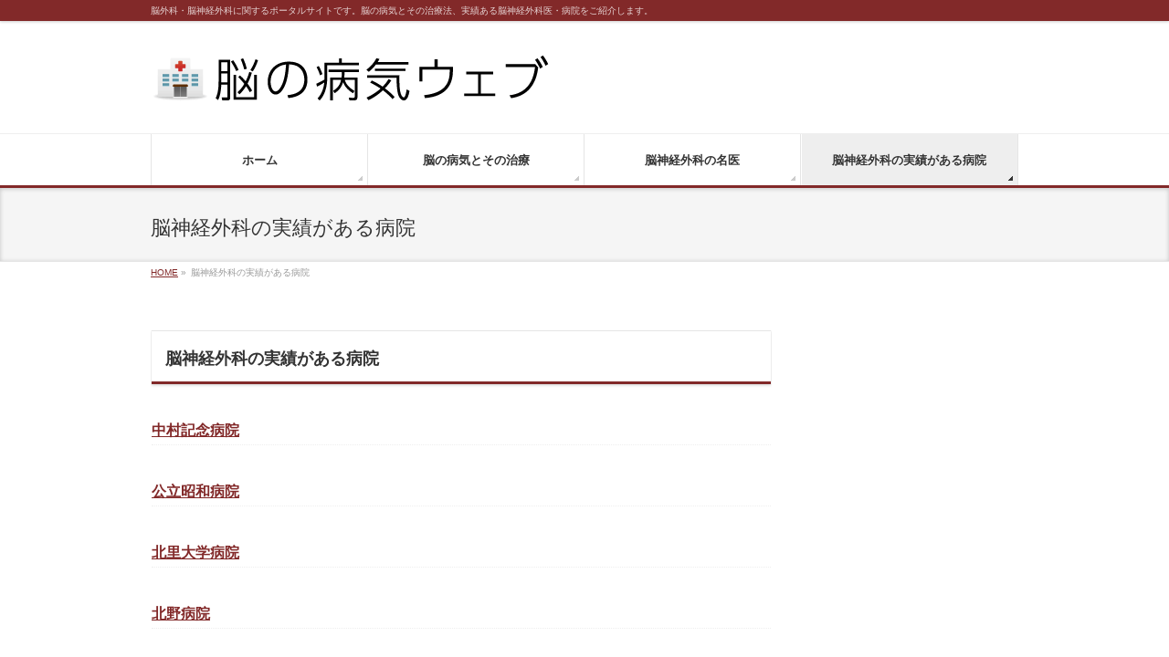

--- FILE ---
content_type: text/html; charset=UTF-8
request_url: https://hpsl.net/hospital/
body_size: 11827
content:
<!DOCTYPE html>
<!--[if IE]>
<meta http-equiv="X-UA-Compatible" content="edge" />
<![endif]-->
<html xmlns:fb="http://ogp.me/ns/fb#" lang="ja">
<head>
<meta charset="UTF-8" />
<meta name="viewport" content="width=device-width, user-scalable=yes, maximum-scale=1.0, minimum-scale=1.0">
<title>脳神経外科の実績がある病院 | 脳外科・脳神経外科関連ポータル　脳の病気ウェブ</title>
<meta name="description" content="   >   " />
<meta name="keywords" content="脳外科医,脳神経外科医,病院,脳の病気,治療,脳神経外科,脳外科,病院,医院" />
<link rel="start" href="https://hpsl.net" title="HOME" />
<meta property="og:site_name" content="脳外科・脳神経外科関連ポータル　脳の病気ウェブ" />
<meta property="og:url" content="https://hpsl.net/hospital/" />
<meta property="og:type" content="article" />
<meta property="og:image" content="https://hpsl.net/wp-content/uploads/003.jpg" />
<meta property="og:title" content="脳神経外科の実績がある病院 | 脳外科・脳神経外科関連ポータル　脳の病気ウェブ" />
<meta property="og:description" content="   >   " />


<!-- All in One SEO Pack 2.7.1 by Michael Torbert of Semper Fi Web Designob_start_detected [-1,-1] -->
<meta name="description"  content="&gt;" />

<link rel="canonical" href="https://hpsl.net/hospital/" />
<!-- /all in one seo pack -->
<link rel='dns-prefetch' href='//s.w.org' />
<link rel="alternate" type="application/rss+xml" title="脳外科・脳神経外科関連ポータル　脳の病気ウェブ &raquo; フィード" href="https://hpsl.net/feed/" />
<link rel="alternate" type="application/rss+xml" title="脳外科・脳神経外科関連ポータル　脳の病気ウェブ &raquo; コメントフィード" href="https://hpsl.net/comments/feed/" />
		<script type="text/javascript">
			window._wpemojiSettings = {"baseUrl":"https:\/\/s.w.org\/images\/core\/emoji\/11\/72x72\/","ext":".png","svgUrl":"https:\/\/s.w.org\/images\/core\/emoji\/11\/svg\/","svgExt":".svg","source":{"concatemoji":"https:\/\/hpsl.net\/wp-includes\/js\/wp-emoji-release.min.js?ver=4.9.26"}};
			!function(e,a,t){var n,r,o,i=a.createElement("canvas"),p=i.getContext&&i.getContext("2d");function s(e,t){var a=String.fromCharCode;p.clearRect(0,0,i.width,i.height),p.fillText(a.apply(this,e),0,0);e=i.toDataURL();return p.clearRect(0,0,i.width,i.height),p.fillText(a.apply(this,t),0,0),e===i.toDataURL()}function c(e){var t=a.createElement("script");t.src=e,t.defer=t.type="text/javascript",a.getElementsByTagName("head")[0].appendChild(t)}for(o=Array("flag","emoji"),t.supports={everything:!0,everythingExceptFlag:!0},r=0;r<o.length;r++)t.supports[o[r]]=function(e){if(!p||!p.fillText)return!1;switch(p.textBaseline="top",p.font="600 32px Arial",e){case"flag":return s([55356,56826,55356,56819],[55356,56826,8203,55356,56819])?!1:!s([55356,57332,56128,56423,56128,56418,56128,56421,56128,56430,56128,56423,56128,56447],[55356,57332,8203,56128,56423,8203,56128,56418,8203,56128,56421,8203,56128,56430,8203,56128,56423,8203,56128,56447]);case"emoji":return!s([55358,56760,9792,65039],[55358,56760,8203,9792,65039])}return!1}(o[r]),t.supports.everything=t.supports.everything&&t.supports[o[r]],"flag"!==o[r]&&(t.supports.everythingExceptFlag=t.supports.everythingExceptFlag&&t.supports[o[r]]);t.supports.everythingExceptFlag=t.supports.everythingExceptFlag&&!t.supports.flag,t.DOMReady=!1,t.readyCallback=function(){t.DOMReady=!0},t.supports.everything||(n=function(){t.readyCallback()},a.addEventListener?(a.addEventListener("DOMContentLoaded",n,!1),e.addEventListener("load",n,!1)):(e.attachEvent("onload",n),a.attachEvent("onreadystatechange",function(){"complete"===a.readyState&&t.readyCallback()})),(n=t.source||{}).concatemoji?c(n.concatemoji):n.wpemoji&&n.twemoji&&(c(n.twemoji),c(n.wpemoji)))}(window,document,window._wpemojiSettings);
		</script>
		<style type="text/css">
img.wp-smiley,
img.emoji {
	display: inline !important;
	border: none !important;
	box-shadow: none !important;
	height: 1em !important;
	width: 1em !important;
	margin: 0 .07em !important;
	vertical-align: -0.1em !important;
	background: none !important;
	padding: 0 !important;
}
</style>
<link rel='stylesheet' id='theme-css'  href='https://hpsl.net/wp-content/themes/biz-vektor/bizvektor_themes/002/002.css?ver=2013-10-19' type='text/css' media='all' />
<script>if (document.location.protocol != "https:") {document.location = document.URL.replace(/^http:/i, "https:");}</script><script type='text/javascript' src='https://hpsl.net/wp-includes/js/jquery/jquery.js?ver=1.12.4'></script>
<script type='text/javascript' src='https://hpsl.net/wp-includes/js/jquery/jquery-migrate.min.js?ver=1.4.1'></script>
<script type='text/javascript' src='https://hpsl.net/wp-content/themes/biz-vektor/js/master.js?ver=20130708'></script>
<link rel='https://api.w.org/' href='https://hpsl.net/wp-json/' />
<link rel="EditURI" type="application/rsd+xml" title="RSD" href="https://hpsl.net/xmlrpc.php?rsd" />
<link rel="wlwmanifest" type="application/wlwmanifest+xml" href="https://hpsl.net/wp-includes/wlwmanifest.xml" /> 
<link rel='shortlink' href='https://hpsl.net/?p=2' />
<link rel="alternate" type="application/json+oembed" href="https://hpsl.net/wp-json/oembed/1.0/embed?url=https%3A%2F%2Fhpsl.net%2Fhospital%2F" />
<link rel="alternate" type="text/xml+oembed" href="https://hpsl.net/wp-json/oembed/1.0/embed?url=https%3A%2F%2Fhpsl.net%2Fhospital%2F&#038;format=xml" />
<script async src="//pagead2.googlesyndication.com/pagead/js/adsbygoogle.js"></script>
<script>
  (adsbygoogle = window.adsbygoogle || []).push({
    google_ad_client: "ca-pub-3453565509996164",
    enable_page_level_ads: true
  });
</script>	<style type="text/css">
	/*-------------------------------------------*/
	/*	font
	/*-------------------------------------------*/
	h1,h2,h3,h4,h4,h5,h6,
	#header #site-title,
	#pageTitBnr #pageTitInner #pageTit,
	#content .leadTxt,
	#sideTower .localHead {font-family: "ヒラギノ角ゴ Pro W3","Hiragino Kaku Gothic Pro","メイリオ",Meiryo,Osaka,"ＭＳ Ｐゴシック","MS PGothic",sans-serif ; }
	#pageTitBnr #pageTitInner #pageTit { font-weight:lighter; }
	#gMenu .menu li a strong {font-family: "ヒラギノ角ゴ Pro W3","Hiragino Kaku Gothic Pro","メイリオ",Meiryo,Osaka,"ＭＳ Ｐゴシック","MS PGothic",sans-serif ; }
	</style>
			<style type="text/css">
/* FontNormal */
a,
a:hover,
a:active,
#header #headContact #headContactTel,
#gMenu .menu li a span,
#content h4,
#content h5,
#content dt,
#content .child_page_block h4 a:hover,
#content .child_page_block p a:hover,
.paging span,
.paging a,
#content .infoList ul li .infoTxt a:hover,
#content .infoList .infoListBox div.entryTxtBox h4.entryTitle a,
#footerSiteMap .menu a:hover,
#topPr h3 a:hover,
#topPr .topPrDescription a:hover,
#content ul.linkList li a:hover,
#content .childPageBox ul li.current_page_item a,
#content .childPageBox ul li.current_page_item ul li a:hover,
#content .childPageBox ul li a:hover,
#content .childPageBox ul li.current_page_item a	{ color:#822929;}

/* bg */
::selection			{ background-color:#822929;}
::-moz-selection	{ background-color:#822929;}
/* bg */
#gMenu .assistive-text,
#content .mainFootContact .mainFootBt a,
.paging span.current,
.paging a:hover,
#content .infoList .infoCate a:hover,
#sideTower li.sideBnr#sideContact a,
form#searchform input#searchsubmit,
#pagetop a:hover,
a.btn,
.linkBtn a,
input[type=button],
input[type=submit]	{ background-color:#822929;}

/* border */
#searchform input[type=submit],
p.form-submit input[type=submit],
form#searchform input#searchsubmit,
#content form input.wpcf7-submit,
#confirm-button input,
a.btn,
.linkBtn a,
input[type=button],
input[type=submit],
.moreLink a,
#headerTop,
#content h3,
#content .child_page_block h4 a,
.paging span,
.paging a,
form#searchform input#searchsubmit	{ border-color:#822929;}

#gMenu	{ border-top-color:#822929;}
#content h2,
#content h1.contentTitle,
#content h1.entryPostTitle,
#sideTower .localHead,
#topPr h3 a	{ border-bottom-color:#822929; }

@media (min-width: 770px) {
#gMenu { border-top-color:#eeeeee;}
#gMenu	{ border-bottom-color:#822929; }
#footMenu .menu li a:hover	{ color:#822929; }
}
		</style>
<!--[if lte IE 8]>
<style type="text/css">
#gMenu	{ border-bottom-color:#822929; }
#footMenu .menu li a:hover	{ color:#822929; }
</style>
<![endif]-->
	<link href="https://fonts.googleapis.com/css?family=Droid+Sans:700|Lato:900|Anton" rel="stylesheet" type="text/css" />
<link rel="stylesheet" id="bizvektor-option-css"  href="https://hpsl.net/wp-content/themes/biz-vektor/css/style_bizvektor_options.css" type="text/css" media="all" />
<link rel="stylesheet" id="bizvektor-sns-css"  href="https://hpsl.net/wp-content/themes/biz-vektor/css/style_bizvektor_sns.css" type="text/css" media="all" />
<link rel="pingback" href="https://hpsl.net/xmlrpc.php" />
<style type="text/css" id="custom-background-css">
body.custom-background { background-color: #ffffff; }
</style>
<!-- [ BizVektor CalmlyBrace ] -->
<style type="text/css">
#headerTop	{ border-top:none;background-color:#822929;box-shadow:0px 1px 3px rgba(0,0,0,0.2);}
#site-description	{ color:#fff; opacity:0.8; }
@media (min-width: 770px) {
#footMenu		{ background-color:#822929;border:none;box-shadow:none;box-shadow:0px 1px 3px rgba(0,0,0,0.2); }
#footMenu .menu li a			{ border-right-color:#fff;color:#fff;opacity:0.8; }
#footMenu .menu li.firstChild a	{ border-left-color:#fff;}
#footMenu .menu li a:hover	{ color:#fff !important; text-decoration:underline; }
}
</style>
<!--[if lte IE 8]>
<style type="text/css">
#footMenu		{ background-color:#822929;border:none;box-shadow:none;box-shadow:0px 1px 3px rgba(0,0,0,0.2); }
#footMenu .menu li a			{ border-right-color:#fff;color:#fff;opacity:0.8; }
#footMenu .menu li.firstChild a	{ border-left-color:#fff;}
#footMenu .menu li a:hover	{ color:#fff !important; text-decoration:underline; }
</style>
<![endif]-->
<!-- / [ BizVektor CalmlyBrace ] -->
	<!-- [ BizVektor CalmlyFlat ] -->
<style type="text/css">
@media (min-width: 770px) {
#gMenu	{ background:none;-ms-filter: "progid:DXImageTransform.Microsoft.gradient(enabled=false)" !important; }
}
</style>
<!--[if lte IE 8]>
<style type="text/css">
#gMenu	{
background:none;
-ms-filter: "progid:DXImageTransform.Microsoft.gradient(enabled=false)" !important;
-pie-background:none; }
</style>
<![endif]-->
<!-- / [ BizVektor CalmlyFlat ] -->
	<!--[if lte IE 8]>
<link rel="stylesheet" type="text/css" media="all" href="https://hpsl.net/wp-content/themes/biz-vektor/bizvektor_themes/002/002_oldIE.css" />
<![endif]-->
<link rel="stylesheet" type="text/css" media="all" href="https://hpsl.net/wp-content/themes/biz-vektor/css/g_menu_divide_4.css" />
<!--[if lte IE 8]>
<link rel="stylesheet" type="text/css" media="all" href="https://hpsl.net/wp-content/themes/biz-vektor/css/g_menu_divide_4_oldie.css" />
<![endif]-->
<link rel="stylesheet" type="text/css" media="all" href="https://hpsl.net/wp-content/themes/biz-vektor/style.css" />
</head>

<body data-rsssl=1 class="page-template page-template-page-parent page-template-page-parent-php page page-id-2 custom-background two-column right-sidebar">
<div id="fb-root"></div>
<script>(function(d, s, id) {
  var js, fjs = d.getElementsByTagName(s)[0];
  if (d.getElementById(id)) return;
  js = d.createElement(s); js.id = id;
  js.src = "//connect.facebook.net/ja_JP/all.js#xfbml=1&appId=";
  fjs.parentNode.insertBefore(js, fjs);
}(document, 'script', 'facebook-jssdk'));</script>
<div id="wrap">
<!-- [ #headerTop ] -->
<div id="headerTop">
<div class="innerBox">
<div id="site-description">脳外科・脳神経外科に関するポータルサイトです。脳の病気とその治療法、実績ある脳神経外科医・病院をご紹介します。</div>
</div>
</div><!-- [ /#headerTop ] -->

<!-- [ #header ] -->
<div id="header">
<div id="headerInner" class="innerBox">
<!-- [ #headLogo ] -->
<div id="site-title">
<a href="https://hpsl.net/" title="脳外科・脳神経外科関連ポータル　脳の病気ウェブ" rel="home">
<img src="https://www.hpsl.net/wp-content/uploads/logo_title_hpsl.gif" alt="脳外科・脳神経外科関連ポータル　脳の病気ウェブ" /></a>
</div>
<!-- [ #headLogo ] -->

<!-- [ #headContact ] -->
<!-- [ /#headContact ] -->


</div>
<!-- #headerInner -->
</div>
<!-- [ /#header ] -->


<!-- [ #gMenu ] -->
<div id="gMenu" class="itemClose" onclick="showHide('gMenu');">
<div id="gMenuInner" class="innerBox">
<h3 class="assistive-text"><span>MENU</span></h3>
<div class="skip-link screen-reader-text"><a href="#content" title="メニューを飛ばす">メニューを飛ばす</a></div>
<div class="menu-%e3%82%b0%e3%83%ad%e3%83%bc%e3%83%90%e3%83%ab%e3%83%8a%e3%83%93-container"><ul id="menu-%e3%82%b0%e3%83%ad%e3%83%bc%e3%83%90%e3%83%ab%e3%83%8a%e3%83%93-1" class="menu"><li id="menu-item-1164" class="menu-item menu-item-type-custom menu-item-object-custom"><a href="https://www.hpsl.net/"><strong>ホーム</strong></a></li>
<li id="menu-item-1165" class="menu-item menu-item-type-post_type menu-item-object-page"><a href="https://hpsl.net/diseases/"><strong>脳の病気とその治療</strong></a></li>
<li id="menu-item-1166" class="menu-item menu-item-type-post_type menu-item-object-page"><a href="https://hpsl.net/doctor/"><strong>脳神経外科の名医</strong></a></li>
<li id="menu-item-1167" class="menu-item menu-item-type-post_type menu-item-object-page current-menu-item page_item page-item-2 current_page_item"><a href="https://hpsl.net/hospital/"><strong>脳神経外科の実績がある病院</strong></a></li>
</ul></div></div><!-- [ /#gMenuInner ] -->
</div>
<!-- [ /#gMenu ] -->

<div id="pageTitBnr">
<div class="innerBox">
<div id="pageTitInner">
<h1 id="pageTit">脳神経外科の実績がある病院</h1>
</div><!-- [ /#pageTitInner ] -->
</div>
</div><!-- [ /#pageTitBnr ] -->
<!-- [ #panList ] -->
<div id="panList">
<div id="panListInner" class="innerBox">
<ul><li id="panHome"><a href="https://hpsl.net">HOME</a> &raquo; </li><li>脳神経外科の実績がある病院</li></ul></div>
</div>
<!-- [ /#panList ] -->

<div id="main">
<!-- [ #container ] -->
<div id="container" class="innerBox">
<!-- [ #content ] -->
<div id="content">

			<div id="post-2" class="entry-content">
			<h1 class="contentTitle">脳神経外科の実績がある病院</h1>
<h5><a href=https://hpsl.net/hospital/%e4%b8%ad%e6%9d%91%e8%a8%98%e5%bf%b5%e7%97%85%e9%99%a2/>中村記念病院</a></h5>
<h5><a href=https://hpsl.net/hospital/%e5%85%ac%e7%ab%8b%e6%98%ad%e5%92%8c%e7%97%85%e9%99%a2/>公立昭和病院</a></h5>
<h5><a href=https://hpsl.net/hospital/%e5%8c%97%e9%87%8c%e5%a4%a7%e5%ad%a6%e7%97%85%e9%99%a2/>北里大学病院</a></h5>
<h5><a href=https://hpsl.net/hospital/%e5%8c%97%e9%87%8e%e7%97%85%e9%99%a2/>北野病院</a></h5>
<h5><a href=https://hpsl.net/hospital/%e5%8e%9a%e5%9c%b0%e8%84%b3%e7%a5%9e%e7%b5%8c%e5%a4%96%e7%a7%91%e7%97%85%e9%99%a2/>厚地脳神経外科病院</a></h5>
<h5><a href=https://hpsl.net/hospital/%e5%9b%bd%e7%ab%8b%e5%be%aa%e7%92%b0%e5%99%a8%e7%97%85%e3%82%bb%e3%83%b3%e3%82%bf%e3%83%bc/>国立循環器病センター</a></h5>
<h5><a href=https://hpsl.net/hospital/%e5%9f%bc%e7%8e%89%e5%8c%bb%e7%a7%91%e5%a4%a7%e5%ad%a6%e5%9b%bd%e9%9a%9b%e5%8c%bb%e7%99%82%e3%82%bb%e3%83%b3%e3%82%bf%e3%83%bc/>埼玉医科大学国際医療センター</a></h5>
<h5><a href=https://hpsl.net/hospital/%e5%a4%a7%e7%94%b0%e8%a8%98%e5%bf%b5%e7%97%85%e9%99%a2/>大田記念病院</a></h5>
<h5><a href=https://hpsl.net/hospital/%e5%a4%a7%e8%a5%bf%e8%84%b3%e7%a5%9e%e7%b5%8c%e5%a4%96%e7%a7%91%e7%97%85%e9%99%a2/>大西脳神経外科病院</a></h5>
<h5><a href=https://hpsl.net/hospital/%e5%a4%a7%e9%98%aa%e8%84%b3%e7%a5%9e%e7%b5%8c%e5%a4%96%e7%a7%91%e7%97%85%e9%99%a2/>大阪脳神経外科病院</a></h5>
<h5><a href=https://hpsl.net/hospital/%e5%a4%a7%e9%98%aa%e8%84%b3%e7%a5%9e%e7%b5%8c%e5%a4%96%e7%a7%91%e7%97%85%e9%99%a2-2/>大阪脳神経外科病院</a></h5>
<h5><a href=https://hpsl.net/hospital/%e5%a5%88%e8%89%af%e7%9c%8c%e7%ab%8b%e5%8c%bb%e7%a7%91%e5%a4%a7%e5%ad%a6%e9%99%84%e5%b1%9e%e7%97%85%e9%99%a2/>奈良県立医科大学附属病院</a></h5>
<h5><a href=https://hpsl.net/hospital/%e5%af%8c%e6%b0%b8%e7%97%85%e9%99%a2/>富永病院</a></h5>
<h5><a href=https://hpsl.net/hospital/%e5%b2%90%e9%98%9c%e5%a4%a7%e5%ad%a6%e5%8c%bb%e5%ad%a6%e9%83%a8%e9%99%84%e5%b1%9e%e7%97%85%e9%99%a2/>岐阜大学医学部附属病院</a></h5>
<h5><a href=https://hpsl.net/hospital/%e5%b2%a9%e6%89%8b%e5%8c%bb%e7%a7%91%e5%a4%a7%e5%ad%a6%e9%99%84%e5%b1%9e%e7%97%85%e9%99%a2/>岩手医科大学附属病院</a></h5>
<h5><a href=https://hpsl.net/hospital/%e5%ba%83%e5%b3%b6%e5%b8%82%e7%ab%8b%e5%ba%83%e5%b3%b6%e5%b8%82%e6%b0%91%e7%97%85%e9%99%a2/>広島市立広島市民病院</a></h5>
<h5><a href=https://hpsl.net/hospital/%e6%85%b6%e6%87%89%e7%be%a9%e5%a1%be%e5%a4%a7%e5%ad%a6%e7%97%85%e9%99%a2/>慶應義塾大学病院</a></h5>
<h5><a href=https://hpsl.net/hospital/%e6%89%8b%e7%a8%b2%e6%b8%93%e4%bb%81%e4%bc%9a%e7%97%85%e9%99%a2/>手稲渓仁会病院</a></h5>
<h5><a href=https://hpsl.net/hospital/%e6%97%ad%e5%b7%9d%e8%b5%a4%e5%8d%81%e5%ad%97%e7%97%85%e9%99%a2/>旭川赤十字病院</a></h5>
<h5><a href=https://hpsl.net/hospital/%e6%9d%8f%e6%9e%97%e5%a4%a7%e5%ad%a6%e5%8c%bb%e5%ad%a6%e9%83%a8%e4%bb%98%e5%b1%9e%e7%97%85%e9%99%a2/>杏林大学医学部付属病院</a></h5>
<h5><a href=https://hpsl.net/hospital/%e6%9d%b1%e4%ba%ac%e5%8c%bb%e7%a7%91%e6%ad%af%e7%a7%91%e5%a4%a7%e5%ad%a6%e5%8c%bb%e5%ad%a6%e9%83%a8%e9%99%84%e5%b1%9e%e7%97%85%e9%99%a2/>東京医科歯科大学医学部附属病院</a></h5>
<h5><a href=https://hpsl.net/hospital/%e6%9d%b1%e4%ba%ac%e5%a5%b3%e5%ad%90%e5%8c%bb%e7%a7%91%e5%a4%a7%e5%ad%a6%e7%97%85%e9%99%a2/>東京女子医科大学病院</a></h5>
<h5><a href=https://hpsl.net/hospital/%e6%9d%b1%e4%ba%ac%e8%ad%a6%e5%af%9f%e7%97%85%e9%99%a2/>東京警察病院</a></h5>
<h5><a href=https://hpsl.net/hospital/%e6%9d%b1%e4%ba%ac%e9%83%bd%e7%ab%8b%e5%a4%9a%e6%91%a9%e7%b7%8f%e5%90%88%e5%8c%bb%e7%99%82%e3%82%bb%e3%83%b3%e3%82%bf%e3%83%bc/>東京都立多摩総合医療センター</a></h5>
<h5><a href=https://hpsl.net/hospital/%e6%9d%b1%e6%b5%b7%e5%a4%a7%e5%ad%a6%e5%8c%bb%e5%ad%a6%e9%83%a8%e4%bb%98%e5%b1%9e%e7%97%85%e9%99%a2/>東海大学医学部付属病院</a></h5>
<h5><a href=https://hpsl.net/hospital/%e6%a3%ae%e5%b1%b1%e8%a8%98%e5%bf%b5%e7%97%85%e9%99%a2/>森山記念病院</a></h5>
<h5><a href=https://hpsl.net/hospital/%e6%a8%aa%e6%b5%9c%e5%8c%bb%e7%99%82%e3%82%bb%e3%83%b3%e3%82%bf%e3%83%bc/>横浜医療センター</a></h5>
<h5><a href=https://hpsl.net/hospital/%e6%a8%aa%e6%b5%9c%e5%b8%82%e7%ab%8b%e5%a4%a7%e5%ad%a6%e9%99%84%e5%b1%9e%e7%97%85%e9%99%a2/>横浜市立大学附属病院</a></h5>
<h5><a href=https://hpsl.net/hospital/%e6%b8%88%e7%94%9f%e4%bc%9a%e5%85%ab%e5%b9%a1%e7%b7%8f%e5%90%88%e7%97%85%e9%99%a2/>済生会八幡総合病院</a></h5>
<h5><a href=https://hpsl.net/hospital/%e6%b8%88%e7%94%9f%e4%bc%9a%e7%86%8a%e6%9c%ac%e7%97%85%e9%99%a2/>済生会熊本病院</a></h5>
<h5><a href=https://hpsl.net/hospital/%e7%8d%a8%e5%8d%94%e5%8c%bb%e7%a7%91%e5%a4%a7%e5%ad%a6%e7%97%85%e9%99%a2/>獨協医科大学病院</a></h5>
<h5><a href=https://hpsl.net/hospital/%e7%a5%9e%e6%88%b8%e5%b8%82%e7%ab%8b%e5%8c%bb%e7%99%82%e3%82%bb%e3%83%b3%e3%82%bf%e3%83%bc%e4%b8%ad%e5%a4%ae%e5%b8%82%e6%b0%91%e7%97%85%e9%99%a2/>神戸市立医療センター中央市民病院</a></h5>
<h5><a href=https://hpsl.net/hospital/%e7%a6%8f%e5%b2%a1%e5%a4%a7%e5%ad%a6%e7%ad%91%e7%b4%ab%e7%97%85%e9%99%a2/>福岡大学筑紫病院</a></h5>
<h5><a href=https://hpsl.net/hospital/%e8%81%96%e9%ba%97%e3%83%a1%e3%83%a2%e3%83%aa%e3%82%a2%e3%83%ab%e7%97%85%e9%99%a2/>聖麗メモリアル病院</a></h5>
<h5><a href=https://hpsl.net/hospital/%e8%84%b3%e7%a5%9e%e7%b5%8c%e7%96%be%e6%82%a3%e7%a0%94%e7%a9%b6%e6%89%80%e4%bb%98%e5%b1%9e%e7%b7%8f%e5%90%88%e5%8d%97%e6%9d%b1%e5%8c%97%e7%97%85%e9%99%a2/>脳神経疾患研究所付属総合南東北病院</a></h5>
<h5><a href=https://hpsl.net/hospital/%e8%97%a4%e7%94%b0%e4%bf%9d%e5%81%a5%e8%a1%9b%e7%94%9f%e5%a4%a7%e5%ad%a6%e7%97%85%e9%99%a2/>藤田保健衛生大学病院</a></h5>
<h5><a href=https://hpsl.net/hospital/%e8%99%8e%e3%81%ae%e9%96%80%e7%97%85%e9%99%a2/>虎の門病院</a></h5>
<h5><a href=https://hpsl.net/hospital/%e9%87%a7%e8%b7%af%e5%ad%9d%e4%bb%81%e4%bc%9a%e8%a8%98%e5%bf%b5%e7%97%85%e9%99%a2/>釧路孝仁会記念病院</a></h5>
<h5><a href=https://hpsl.net/hospital/%e9%a0%86%e5%a4%a9%e5%a0%82%e5%a4%a7%e5%ad%a6%e5%8c%bb%e5%ad%a6%e9%83%a8%e9%99%84%e5%b1%9e%e9%9d%99%e5%b2%a1%e7%97%85%e9%99%a2/>順天堂大学医学部附属静岡病院</a></h5>
<h5><a href=https://hpsl.net/hospital/%e9%a6%ac%e5%a0%b4%e8%a8%98%e5%bf%b5%e7%97%85%e9%99%a2/>馬場記念病院</a></h5>
					</div><!-- .entry-content -->
		



</div>
<!-- [ /#content ] -->

<!-- [ #sideTower ] -->
<div id="sideTower">
			<div class="sideWidget" id="text-2" class="widget widget_text">			<div class="textwidget"><script async src="//pagead2.googlesyndication.com/pagead/js/adsbygoogle.js"></script>
<!-- 001 -->
<ins class="adsbygoogle"
     style="display:block"
     data-ad-client="ca-pub-3453565509996164"
     data-ad-slot="3195426333"
     data-ad-format="auto"></ins>
<script>
(adsbygoogle = window.adsbygoogle || []).push({});
</script></div>
		</div><div class="sideWidget" id="tag_cloud-2" class="widget widget_tag_cloud"><h3 class="localHead">キーワード</h3><div class="tagcloud"><a href="https://hpsl.net/tag/%e3%81%8f%e3%82%82%e8%86%9c%e4%b8%8b%e5%87%ba%e8%a1%80/" class="tag-cloud-link tag-link-112 tag-link-position-1" style="font-size: 8pt;" aria-label="くも膜下出血 (1個の項目)">くも膜下出血</a>
<a href="https://hpsl.net/tag/%e3%81%a6%e3%82%93%e3%81%8b%e3%82%93/" class="tag-cloud-link tag-link-141 tag-link-position-2" style="font-size: 8pt;" aria-label="てんかん (1個の項目)">てんかん</a>
<a href="https://hpsl.net/tag/%e3%82%82%e3%82%84%e3%82%82%e3%82%84%e7%97%85/" class="tag-cloud-link tag-link-142 tag-link-position-3" style="font-size: 8pt;" aria-label="もやもや病 (1個の項目)">もやもや病</a>
<a href="https://hpsl.net/tag/%e3%82%a2%e3%83%ab%e3%83%84%e3%83%8f%e3%82%a4%e3%83%9e%e3%83%bc%e7%97%85/" class="tag-cloud-link tag-link-124 tag-link-position-4" style="font-size: 8pt;" aria-label="アルツハイマー病 (1個の項目)">アルツハイマー病</a>
<a href="https://hpsl.net/tag/%e3%82%ae%e3%83%a9%e3%83%b3%ef%bd%a5%e3%83%90%e3%83%ac%e3%83%bc%e7%97%87%e5%80%99%e7%be%a4/" class="tag-cloud-link tag-link-120 tag-link-position-5" style="font-size: 8pt;" aria-label="ギラン･バレー症候群 (1個の項目)">ギラン･バレー症候群</a>
<a href="https://hpsl.net/tag/%e3%82%af%e3%83%ad%e3%82%a4%e3%83%84%e3%83%95%e3%82%a7%e3%83%ab%e3%83%88%e3%83%bb%e3%83%a4%e3%82%b3%e3%83%96%e7%97%85/" class="tag-cloud-link tag-link-143 tag-link-position-6" style="font-size: 8pt;" aria-label="クロイツフェルト・ヤコブ病 (1個の項目)">クロイツフェルト・ヤコブ病</a>
<a href="https://hpsl.net/tag/%e3%83%8a%e3%83%ab%e3%82%b3%e3%83%ac%e3%83%97%e3%82%b7%e3%83%bc/" class="tag-cloud-link tag-link-144 tag-link-position-7" style="font-size: 8pt;" aria-label="ナルコレプシー (1個の項目)">ナルコレプシー</a>
<a href="https://hpsl.net/tag/%e3%83%91%e3%83%bc%e3%82%ad%e3%83%b3%e3%82%bd%e3%83%b3%e7%97%85/" class="tag-cloud-link tag-link-126 tag-link-position-8" style="font-size: 8pt;" aria-label="パーキンソン病 (1個の項目)">パーキンソン病</a>
<a href="https://hpsl.net/tag/%e3%83%94%e3%83%83%e3%82%af%e7%97%85/" class="tag-cloud-link tag-link-125 tag-link-position-9" style="font-size: 8pt;" aria-label="ピック病 (1個の項目)">ピック病</a>
<a href="https://hpsl.net/tag/%e4%b8%80%e9%81%8e%e6%80%a7%e8%84%b3%e8%99%9a%e8%a1%80%e7%99%ba%e4%bd%9c/" class="tag-cloud-link tag-link-115 tag-link-position-10" style="font-size: 8pt;" aria-label="一過性脳虚血発作 (1個の項目)">一過性脳虚血発作</a>
<a href="https://hpsl.net/tag/%e4%b8%89%e5%8f%89%e7%a5%9e%e7%b5%8c%e7%97%9b/" class="tag-cloud-link tag-link-121 tag-link-position-11" style="font-size: 8pt;" aria-label="三叉神経痛 (1個の項目)">三叉神経痛</a>
<a href="https://hpsl.net/tag/%e4%b8%8b%e5%9e%82%e4%bd%93%e8%85%ab%e7%98%8d/" class="tag-cloud-link tag-link-145 tag-link-position-12" style="font-size: 8pt;" aria-label="下垂体腫瘍 (1個の項目)">下垂体腫瘍</a>
<a href="https://hpsl.net/tag/%e5%8c%97%e6%b5%b7%e9%81%93%e6%9c%ad%e5%b9%8c%e5%b8%82/" class="tag-cloud-link tag-link-204 tag-link-position-13" style="font-size: 9.9236641221374pt;" aria-label="北海道札幌市 (2個の項目)">北海道札幌市</a>
<a href="https://hpsl.net/tag/%e5%a4%9a%e7%99%ba%e6%80%a7%e7%a1%ac%e5%8c%96%e7%97%87/" class="tag-cloud-link tag-link-117 tag-link-position-14" style="font-size: 8pt;" aria-label="多発性硬化症 (1個の項目)">多発性硬化症</a>
<a href="https://hpsl.net/tag/%e5%a4%9a%e7%99%ba%e6%80%a7%e7%ad%8b%e7%82%8e%e3%80%81%e7%9a%ae%e8%86%9a%e7%ad%8b%e7%82%8e/" class="tag-cloud-link tag-link-146 tag-link-position-15" style="font-size: 8pt;" aria-label="多発性筋炎、皮膚筋炎 (1個の項目)">多発性筋炎、皮膚筋炎</a>
<a href="https://hpsl.net/tag/%e5%a4%a7%e5%be%8c%e9%a0%ad%e7%a5%9e%e7%b5%8c%e7%97%9b/" class="tag-cloud-link tag-link-147 tag-link-position-16" style="font-size: 8pt;" aria-label="大後頭神経痛 (1個の項目)">大後頭神経痛</a>
<a href="https://hpsl.net/tag/%e5%a4%a7%e9%98%aa%e5%ba%9c%e5%a4%a7%e9%98%aa%e5%b8%82/" class="tag-cloud-link tag-link-200 tag-link-position-17" style="font-size: 9.9236641221374pt;" aria-label="大阪府大阪市 (2個の項目)">大阪府大阪市</a>
<a href="https://hpsl.net/tag/%e5%a4%b1%e8%aa%9e%e7%97%87/" class="tag-cloud-link tag-link-148 tag-link-position-18" style="font-size: 8pt;" aria-label="失語症 (1個の項目)">失語症</a>
<a href="https://hpsl.net/tag/%e6%85%a2%e6%80%a7%e7%a1%ac%e8%86%9c%e4%b8%8b%e8%a1%80%e8%85%ab/" class="tag-cloud-link tag-link-149 tag-link-position-19" style="font-size: 8pt;" aria-label="慢性硬膜下血腫 (1個の項目)">慢性硬膜下血腫</a>
<a href="https://hpsl.net/tag/%e6%9c%ab%e6%a2%a2%e7%a5%9e%e7%b5%8c%e9%9a%9c%e5%ae%b3/" class="tag-cloud-link tag-link-119 tag-link-position-20" style="font-size: 8pt;" aria-label="末梢神経障害 (1個の項目)">末梢神経障害</a>
<a href="https://hpsl.net/tag/%e6%9d%b1%e4%ba%ac%e9%83%bd%e6%96%b0%e5%ae%bf%e5%8c%ba/" class="tag-cloud-link tag-link-196 tag-link-position-21" style="font-size: 9.9236641221374pt;" aria-label="東京都新宿区 (2個の項目)">東京都新宿区</a>
<a href="https://hpsl.net/tag/%e7%89%87%e9%a0%ad%e7%97%9b/" class="tag-cloud-link tag-link-110 tag-link-position-22" style="font-size: 8pt;" aria-label="片頭痛 (1個の項目)">片頭痛</a>
<a href="https://hpsl.net/tag/%e7%a1%ac%e8%86%9c%e4%b8%8b%e8%a1%80%e8%85%ab/" class="tag-cloud-link tag-link-113 tag-link-position-23" style="font-size: 8pt;" aria-label="硬膜下血腫 (1個の項目)">硬膜下血腫</a>
<a href="https://hpsl.net/tag/%e7%a5%9e%e5%a5%88%e5%b7%9d%e7%9c%8c%e6%a8%aa%e6%b5%9c%e5%b8%82/" class="tag-cloud-link tag-link-213 tag-link-position-24" style="font-size: 9.9236641221374pt;" aria-label="神奈川県横浜市 (2個の項目)">神奈川県横浜市</a>
<a href="https://hpsl.net/tag/%e7%b2%be%e7%a5%9e%e9%81%85%e6%bb%9e/" class="tag-cloud-link tag-link-140 tag-link-position-25" style="font-size: 8pt;" aria-label="精神遅滞 (1個の項目)">精神遅滞</a>
<a href="https://hpsl.net/tag/%e7%be%a4%e7%99%ba%e6%80%a7%e9%a0%ad%e7%97%9b/" class="tag-cloud-link tag-link-139 tag-link-position-26" style="font-size: 8pt;" aria-label="群発性頭痛 (1個の項目)">群発性頭痛</a>
<a href="https://hpsl.net/tag/%e8%84%8a%e9%ab%84%e5%b0%8f%e8%84%b3%e5%a4%89%e6%80%a7%e7%97%87/" class="tag-cloud-link tag-link-118 tag-link-position-27" style="font-size: 8pt;" aria-label="脊髄小脳変性症 (1個の項目)">脊髄小脳変性症</a>
<a href="https://hpsl.net/tag/%e8%84%8a%e9%ab%84%e8%85%ab%e7%98%8d/" class="tag-cloud-link tag-link-138 tag-link-position-28" style="font-size: 8pt;" aria-label="脊髄腫瘍 (1個の項目)">脊髄腫瘍</a>
<a href="https://hpsl.net/tag/%e8%84%b3%e5%87%ba%e8%a1%80/" class="tag-cloud-link tag-link-111 tag-link-position-29" style="font-size: 8pt;" aria-label="脳出血 (1個の項目)">脳出血</a>
<a href="https://hpsl.net/tag/%e8%84%b3%e5%8b%95%e8%84%88%e7%98%a4/" class="tag-cloud-link tag-link-137 tag-link-position-30" style="font-size: 8pt;" aria-label="脳動脈瘤 (1個の項目)">脳動脈瘤</a>
<a href="https://hpsl.net/tag/%e8%84%b3%e5%8b%95%e9%9d%99%e8%84%88%e5%a5%87%e5%bd%a2/" class="tag-cloud-link tag-link-136 tag-link-position-31" style="font-size: 8pt;" aria-label="脳動静脈奇形 (1個の項目)">脳動静脈奇形</a>
<a href="https://hpsl.net/tag/%e8%84%b3%e6%8c%ab%e5%82%b7/" class="tag-cloud-link tag-link-135 tag-link-position-32" style="font-size: 8pt;" aria-label="脳挫傷 (1個の項目)">脳挫傷</a>
<a href="https://hpsl.net/tag/%e8%84%b3%e6%a2%97%e5%a1%9e/" class="tag-cloud-link tag-link-114 tag-link-position-33" style="font-size: 8pt;" aria-label="脳梗塞 (1個の項目)">脳梗塞</a>
<a href="https://hpsl.net/tag/%e8%84%b3%e7%a5%9e%e7%b5%8c%e5%a4%96%e7%a7%91/" class="tag-cloud-link tag-link-193 tag-link-position-34" style="font-size: 22pt;" aria-label="脳神経外科 (40個の項目)">脳神経外科</a>
<a href="https://hpsl.net/tag/%e8%84%b3%e8%84%8a%e9%ab%84%e6%b6%b2%e6%b8%9b%e5%b0%91%e7%97%87/" class="tag-cloud-link tag-link-134 tag-link-position-35" style="font-size: 8pt;" aria-label="脳脊髄液減少症 (1個の項目)">脳脊髄液減少症</a>
<a href="https://hpsl.net/tag/%e8%84%b3%e8%85%ab%e7%98%8d/" class="tag-cloud-link tag-link-116 tag-link-position-36" style="font-size: 8pt;" aria-label="脳腫瘍 (1個の項目)">脳腫瘍</a>
<a href="https://hpsl.net/tag/%e8%84%b3%e8%a1%80%e6%a0%93%e7%97%87/" class="tag-cloud-link tag-link-133 tag-link-position-37" style="font-size: 8pt;" aria-label="脳血栓症 (1個の項目)">脳血栓症</a>
<a href="https://hpsl.net/tag/%e8%84%b3%e8%a1%80%e7%ae%a1%e6%80%a7%e8%aa%8d%e7%9f%a5%e7%97%87/" class="tag-cloud-link tag-link-132 tag-link-position-38" style="font-size: 8pt;" aria-label="脳血管性認知症 (1個の項目)">脳血管性認知症</a>
<a href="https://hpsl.net/tag/%e8%84%b3%e8%a1%80%e7%ae%a1%e9%9a%9c%e5%ae%b3/" class="tag-cloud-link tag-link-131 tag-link-position-39" style="font-size: 8pt;" aria-label="脳血管障害 (1個の項目)">脳血管障害</a>
<a href="https://hpsl.net/tag/%e8%84%b3%e8%b2%a7%e8%a1%80/" class="tag-cloud-link tag-link-130 tag-link-position-40" style="font-size: 8pt;" aria-label="脳貧血 (1個の項目)">脳貧血</a>
<a href="https://hpsl.net/tag/%e8%87%aa%e5%be%8b%e7%a5%9e%e7%b5%8c%e5%a4%b1%e8%aa%bf%e7%97%87/" class="tag-cloud-link tag-link-123 tag-link-position-41" style="font-size: 8pt;" aria-label="自律神経失調症 (1個の項目)">自律神経失調症</a>
<a href="https://hpsl.net/tag/%e9%87%8d%e7%97%87%e7%ad%8b%e7%84%a1%e5%8a%9b%e7%97%87/" class="tag-cloud-link tag-link-122 tag-link-position-42" style="font-size: 8pt;" aria-label="重症筋無力症 (1個の項目)">重症筋無力症</a>
<a href="https://hpsl.net/tag/%e9%a0%ad%e7%97%9b/" class="tag-cloud-link tag-link-129 tag-link-position-43" style="font-size: 8pt;" aria-label="頭痛 (1個の項目)">頭痛</a>
<a href="https://hpsl.net/tag/%e9%a0%b8%e5%8b%95%e8%84%88%e7%8b%ad%e7%aa%84%e7%97%87/" class="tag-cloud-link tag-link-128 tag-link-position-44" style="font-size: 8pt;" aria-label="頸動脈狭窄症 (1個の項目)">頸動脈狭窄症</a>
<a href="https://hpsl.net/tag/%e9%ab%84%e8%86%9c%e8%85%ab/" class="tag-cloud-link tag-link-127 tag-link-position-45" style="font-size: 8pt;" aria-label="髄膜腫 (1個の項目)">髄膜腫</a></div>
</div></div>
<!-- [ /#sideTower ] -->
</div>
<!-- [ /#container ] -->

</div><!-- #main -->

<!-- [ #footerSection ] -->
<div id="footerSection">
	<div id="pagetop">
	<div id="pagetopInner" class="innerBox">
	<a href="#wrap">PAGETOP</a>
	</div>
	</div>

	<div id="footMenu">
	<div id="footMenuInner" class="innerBox">
	<div class="menu-%e3%82%b0%e3%83%ad%e3%83%bc%e3%83%90%e3%83%ab%e3%83%8a%e3%83%93-container"><ul id="menu-%e3%82%b0%e3%83%ad%e3%83%bc%e3%83%90%e3%83%ab%e3%83%8a%e3%83%93-2" class="menu"><li class="menu-item menu-item-type-custom menu-item-object-custom menu-item-1164"><a href="https://www.hpsl.net/">ホーム</a></li>
<li class="menu-item menu-item-type-post_type menu-item-object-page menu-item-1165"><a href="https://hpsl.net/diseases/">脳の病気とその治療</a></li>
<li class="menu-item menu-item-type-post_type menu-item-object-page menu-item-1166"><a href="https://hpsl.net/doctor/">脳神経外科の名医</a></li>
<li class="menu-item menu-item-type-post_type menu-item-object-page current-menu-item page_item page-item-2 current_page_item menu-item-1167"><a href="https://hpsl.net/hospital/">脳神経外科の実績がある病院</a></li>
</ul></div>	</div>
	</div>

	<!-- [ #footer ] -->
	<div id="footer">
	<!-- [ #footerInner ] -->
	<div id="footerInner" class="innerBox">
		<dl id="footerOutline">
		<dt>脳外科・脳神経外科関連ポータル　脳の病気ウェブ</dt>
		<dd>
				</dd>
		</dl>
		<!-- [ #footerSiteMap ] -->
		<div id="footerSiteMap">
		<div class="menu-%e3%83%95%e3%83%83%e3%82%bf%e3%83%bc%e3%82%b5%e3%82%a4%e3%83%88%e3%83%9e%e3%83%83%e3%83%97-container"><ul id="menu-%e3%83%95%e3%83%83%e3%82%bf%e3%83%bc%e3%82%b5%e3%82%a4%e3%83%88%e3%83%9e%e3%83%83%e3%83%97" class="menu"><li id="menu-item-515" class="menu-item menu-item-type-custom menu-item-object-custom menu-item-515"><a href="/">トップ</a></li>
<li id="menu-item-512" class="menu-item menu-item-type-post_type menu-item-object-page menu-item-has-children menu-item-512"><a href="https://hpsl.net/diseases/">脳の病気とその治療</a>
<ul class="sub-menu">
	<li id="menu-item-1044" class="menu-item menu-item-type-post_type menu-item-object-post menu-item-1044"><a href="https://hpsl.net/diseases/%e3%81%8f%e3%82%82%e8%86%9c%e4%b8%8b%e5%87%ba%e8%a1%80/">くも膜下出血</a></li>
	<li id="menu-item-1045" class="menu-item menu-item-type-post_type menu-item-object-post menu-item-1045"><a href="https://hpsl.net/diseases/%e3%81%a6%e3%82%93%e3%81%8b%e3%82%93/">てんかん</a></li>
	<li id="menu-item-1046" class="menu-item menu-item-type-post_type menu-item-object-post menu-item-1046"><a href="https://hpsl.net/diseases/%e3%82%82%e3%82%84%e3%82%82%e3%82%84%e7%97%85/">もやもや病</a></li>
	<li id="menu-item-1047" class="menu-item menu-item-type-post_type menu-item-object-post menu-item-1047"><a href="https://hpsl.net/diseases/%e3%82%a2%e3%83%ab%e3%83%84%e3%83%8f%e3%82%a4%e3%83%9e%e3%83%bc%e7%97%85/">アルツハイマー病</a></li>
	<li id="menu-item-1048" class="menu-item menu-item-type-post_type menu-item-object-post menu-item-1048"><a href="https://hpsl.net/diseases/%e3%82%ae%e3%83%a9%e3%83%b3%ef%bd%a5%e3%83%90%e3%83%ac%e3%83%bc%e7%97%87%e5%80%99%e7%be%a4/">ギラン･バレー症候群</a></li>
	<li id="menu-item-1049" class="menu-item menu-item-type-post_type menu-item-object-post menu-item-1049"><a href="https://hpsl.net/diseases/%e3%82%af%e3%83%ad%e3%82%a4%e3%83%84%e3%83%95%e3%82%a7%e3%83%ab%e3%83%88%e3%83%bb%e3%83%a4%e3%82%b3%e3%83%96%e7%97%85/">クロイツフェルト・ヤコブ病</a></li>
	<li id="menu-item-1050" class="menu-item menu-item-type-post_type menu-item-object-post menu-item-1050"><a href="https://hpsl.net/diseases/%e3%83%8a%e3%83%ab%e3%82%b3%e3%83%ac%e3%83%97%e3%82%b7%e3%83%bc/">ナルコレプシー</a></li>
	<li id="menu-item-1051" class="menu-item menu-item-type-post_type menu-item-object-post menu-item-1051"><a href="https://hpsl.net/diseases/%e3%83%91%e3%83%bc%e3%82%ad%e3%83%b3%e3%82%bd%e3%83%b3%e7%97%85/">パーキンソン病</a></li>
	<li id="menu-item-1052" class="menu-item menu-item-type-post_type menu-item-object-post menu-item-1052"><a href="https://hpsl.net/diseases/%e3%83%94%e3%83%83%e3%82%af%e7%97%85/">ピック病</a></li>
	<li id="menu-item-1053" class="menu-item menu-item-type-post_type menu-item-object-post menu-item-1053"><a href="https://hpsl.net/diseases/%e4%b8%80%e9%81%8e%e6%80%a7%e8%84%b3%e8%99%9a%e8%a1%80%e7%99%ba%e4%bd%9c/">一過性脳虚血発作</a></li>
	<li id="menu-item-1054" class="menu-item menu-item-type-post_type menu-item-object-post menu-item-1054"><a href="https://hpsl.net/diseases/%e4%b8%89%e5%8f%89%e7%a5%9e%e7%b5%8c%e7%97%9b/">三叉神経痛</a></li>
	<li id="menu-item-1057" class="menu-item menu-item-type-post_type menu-item-object-post menu-item-1057"><a href="https://hpsl.net/diseases/%e4%b8%8b%e5%9e%82%e4%bd%93%e8%85%ab%e7%98%8d/">下垂体腫瘍</a></li>
	<li id="menu-item-1071" class="menu-item menu-item-type-post_type menu-item-object-post menu-item-1071"><a href="https://hpsl.net/diseases/%e5%a4%9a%e7%99%ba%e6%80%a7%e7%a1%ac%e5%8c%96%e7%97%87/">多発性硬化症</a></li>
	<li id="menu-item-1072" class="menu-item menu-item-type-post_type menu-item-object-post menu-item-1072"><a href="https://hpsl.net/diseases/%e5%a4%9a%e7%99%ba%e6%80%a7%e7%ad%8b%e7%82%8e%e3%80%81%e7%9a%ae%e8%86%9a%e7%ad%8b%e7%82%8e/">多発性筋炎、皮膚筋炎</a></li>
	<li id="menu-item-1073" class="menu-item menu-item-type-post_type menu-item-object-post menu-item-1073"><a href="https://hpsl.net/diseases/%e5%a4%a7%e5%be%8c%e9%a0%ad%e7%a5%9e%e7%b5%8c%e7%97%9b/">大後頭神経痛</a></li>
	<li id="menu-item-1080" class="menu-item menu-item-type-post_type menu-item-object-post menu-item-1080"><a href="https://hpsl.net/diseases/%e5%a4%b1%e8%aa%9e%e7%97%87/">失語症</a></li>
	<li id="menu-item-1091" class="menu-item menu-item-type-post_type menu-item-object-post menu-item-1091"><a href="https://hpsl.net/diseases/%e6%85%a2%e6%80%a7%e7%a1%ac%e8%86%9c%e4%b8%8b%e8%a1%80%e8%85%ab/">慢性硬膜下血腫</a></li>
	<li id="menu-item-1097" class="menu-item menu-item-type-post_type menu-item-object-post menu-item-1097"><a href="https://hpsl.net/diseases/%e6%9c%ab%e6%a2%a2%e7%a5%9e%e7%b5%8c%e9%9a%9c%e5%ae%b3/">末梢神経障害</a></li>
	<li id="menu-item-1120" class="menu-item menu-item-type-post_type menu-item-object-post menu-item-1120"><a href="https://hpsl.net/diseases/%e7%89%87%e9%a0%ad%e7%97%9b/">片頭痛</a></li>
	<li id="menu-item-1123" class="menu-item menu-item-type-post_type menu-item-object-post menu-item-1123"><a href="https://hpsl.net/diseases/%e7%a1%ac%e8%86%9c%e4%b8%8b%e8%a1%80%e8%85%ab/">硬膜下血腫</a></li>
	<li id="menu-item-1128" class="menu-item menu-item-type-post_type menu-item-object-post menu-item-1128"><a href="https://hpsl.net/diseases/%e7%b2%be%e7%a5%9e%e9%81%85%e6%bb%9e/">精神遅滞</a></li>
	<li id="menu-item-1129" class="menu-item menu-item-type-post_type menu-item-object-post menu-item-1129"><a href="https://hpsl.net/diseases/%e7%be%a4%e7%99%ba%e6%80%a7%e9%a0%ad%e7%97%9b/">群発性頭痛</a></li>
	<li id="menu-item-1131" class="menu-item menu-item-type-post_type menu-item-object-post menu-item-1131"><a href="https://hpsl.net/diseases/%e8%84%8a%e9%ab%84%e5%b0%8f%e8%84%b3%e5%a4%89%e6%80%a7%e7%97%87/">脊髄小脳変性症</a></li>
	<li id="menu-item-1132" class="menu-item menu-item-type-post_type menu-item-object-post menu-item-1132"><a href="https://hpsl.net/diseases/%e8%84%8a%e9%ab%84%e8%85%ab%e7%98%8d/">脊髄腫瘍</a></li>
	<li id="menu-item-1133" class="menu-item menu-item-type-post_type menu-item-object-post menu-item-1133"><a href="https://hpsl.net/diseases/%e8%84%b3%e5%87%ba%e8%a1%80/">脳出血</a></li>
	<li id="menu-item-1134" class="menu-item menu-item-type-post_type menu-item-object-post menu-item-1134"><a href="https://hpsl.net/diseases/%e8%84%b3%e5%8b%95%e8%84%88%e7%98%a4/">脳動脈瘤</a></li>
	<li id="menu-item-1135" class="menu-item menu-item-type-post_type menu-item-object-post menu-item-1135"><a href="https://hpsl.net/diseases/%e8%84%b3%e5%8b%95%e9%9d%99%e8%84%88%e5%a5%87%e5%bd%a2/">脳動静脈奇形</a></li>
	<li id="menu-item-1136" class="menu-item menu-item-type-post_type menu-item-object-post menu-item-1136"><a href="https://hpsl.net/diseases/%e8%84%b3%e6%8c%ab%e5%82%b7/">脳挫傷</a></li>
	<li id="menu-item-1137" class="menu-item menu-item-type-post_type menu-item-object-post menu-item-1137"><a href="https://hpsl.net/diseases/%e8%84%b3%e6%a2%97%e5%a1%9e/">脳梗塞</a></li>
	<li id="menu-item-1139" class="menu-item menu-item-type-post_type menu-item-object-post menu-item-1139"><a href="https://hpsl.net/diseases/%e8%84%b3%e8%84%8a%e9%ab%84%e6%b6%b2%e6%b8%9b%e5%b0%91%e7%97%87/">脳脊髄液減少症</a></li>
	<li id="menu-item-1140" class="menu-item menu-item-type-post_type menu-item-object-post menu-item-1140"><a href="https://hpsl.net/diseases/%e8%84%b3%e8%85%ab%e7%98%8d/">脳腫瘍</a></li>
	<li id="menu-item-1141" class="menu-item menu-item-type-post_type menu-item-object-post menu-item-1141"><a href="https://hpsl.net/diseases/%e8%84%b3%e8%a1%80%e6%a0%93%e7%97%87/">脳血栓症</a></li>
	<li id="menu-item-1142" class="menu-item menu-item-type-post_type menu-item-object-post menu-item-1142"><a href="https://hpsl.net/diseases/%e8%84%b3%e8%a1%80%e7%ae%a1%e6%80%a7%e8%aa%8d%e7%9f%a5%e7%97%87/">脳血管性認知症</a></li>
	<li id="menu-item-1143" class="menu-item menu-item-type-post_type menu-item-object-post menu-item-1143"><a href="https://hpsl.net/diseases/%e8%84%b3%e8%a1%80%e7%ae%a1%e9%9a%9c%e5%ae%b3/">脳血管障害</a></li>
	<li id="menu-item-1144" class="menu-item menu-item-type-post_type menu-item-object-post menu-item-1144"><a href="https://hpsl.net/diseases/%e8%84%b3%e8%b2%a7%e8%a1%80/">脳貧血</a></li>
	<li id="menu-item-1145" class="menu-item menu-item-type-post_type menu-item-object-post menu-item-1145"><a href="https://hpsl.net/diseases/%e8%87%aa%e5%be%8b%e7%a5%9e%e7%b5%8c%e5%a4%b1%e8%aa%bf%e7%97%87/">自律神経失調症</a></li>
	<li id="menu-item-1158" class="menu-item menu-item-type-post_type menu-item-object-post menu-item-1158"><a href="https://hpsl.net/diseases/%e9%a0%ad%e7%97%9b/">頭痛</a></li>
	<li id="menu-item-1159" class="menu-item menu-item-type-post_type menu-item-object-post menu-item-1159"><a href="https://hpsl.net/diseases/%e9%a0%b8%e5%8b%95%e8%84%88%e7%8b%ad%e7%aa%84%e7%97%87/">頸動脈狭窄症</a></li>
	<li id="menu-item-1162" class="menu-item menu-item-type-post_type menu-item-object-post menu-item-1162"><a href="https://hpsl.net/diseases/%e9%ab%84%e8%86%9c%e8%85%ab/">髄膜腫</a></li>
	<li id="menu-item-1152" class="menu-item menu-item-type-post_type menu-item-object-post menu-item-1152"><a href="https://hpsl.net/diseases/%e9%87%8d%e7%97%87%e7%ad%8b%e7%84%a1%e5%8a%9b%e7%97%87/">重症筋無力症</a></li>
</ul>
</li>
<li id="menu-item-513" class="menu-item menu-item-type-post_type menu-item-object-page menu-item-has-children menu-item-513"><a href="https://hpsl.net/doctor/">脳神経外科の名医</a>
<ul class="sub-menu">
	<li id="menu-item-1055" class="menu-item menu-item-type-post_type menu-item-object-post menu-item-1055"><a href="https://hpsl.net/doctor/%e4%b8%8a%e5%b1%b1%e5%8d%9a%e5%ba%b7-%e5%8c%bb%e5%b8%ab/">上山博康 医師</a></li>
	<li id="menu-item-1056" class="menu-item menu-item-type-post_type menu-item-object-post menu-item-1056"><a href="https://hpsl.net/doctor/%e4%b8%8a%e6%b4%a5%e5%8e%9f%e7%94%b2%e4%b8%80-%e5%8c%bb%e5%b8%ab/">上津原甲一 医師</a></li>
	<li id="menu-item-1059" class="menu-item menu-item-type-post_type menu-item-object-post menu-item-1059"><a href="https://hpsl.net/doctor/%e4%b8%ad%e8%be%bc%e5%bf%a0%e5%a5%bd-%e5%8c%bb%e5%b8%ab/">中込忠好 医師</a></li>
	<li id="menu-item-1060" class="menu-item menu-item-type-post_type menu-item-object-post menu-item-1060"><a href="https://hpsl.net/doctor/%e4%bd%90%e9%87%8e%e5%85%ac%e4%bf%8a-%e5%8c%bb%e5%b8%ab/">佐野公俊 医師</a></li>
	<li id="menu-item-1062" class="menu-item menu-item-type-post_type menu-item-object-post menu-item-1062"><a href="https://hpsl.net/doctor/%e5%8a%a0%e8%97%a4%e5%ba%b8%e5%ad%90-%e5%8c%bb%e5%b8%ab/">加藤庸子 医師</a></li>
	<li id="menu-item-1067" class="menu-item menu-item-type-post_type menu-item-object-post menu-item-1067"><a href="https://hpsl.net/doctor/%e5%9d%82%e4%ba%95%e4%bf%a1%e5%b9%b8-%e5%8c%bb%e5%b8%ab/">坂井信幸 医師</a></li>
	<li id="menu-item-1069" class="menu-item menu-item-type-post_type menu-item-object-post menu-item-1069"><a href="https://hpsl.net/doctor/%e5%a0%80%e6%99%ba%e5%8b%9d-%e5%8c%bb%e5%b8%ab/">堀智勝 医師</a></li>
	<li id="menu-item-1070" class="menu-item menu-item-type-post_type menu-item-object-post menu-item-1070"><a href="https://hpsl.net/doctor/%e5%a1%a9%e5%b7%9d%e8%8a%b3%e6%98%ad-%e5%8c%bb%e5%b8%ab/">塩川芳昭 医師</a></li>
	<li id="menu-item-1074" class="menu-item menu-item-type-post_type menu-item-object-post menu-item-1074"><a href="https://hpsl.net/doctor/%e5%a4%a7%e6%be%a4%e7%be%8e%e8%b2%b4%e9%9b%84-%e5%8c%bb%e5%b8%ab/">大澤美貴雄 医師</a></li>
	<li id="menu-item-1076" class="menu-item menu-item-type-post_type menu-item-object-post menu-item-1076"><a href="https://hpsl.net/doctor/%e5%a4%a7%e7%95%91%e5%bb%ba%e6%b2%bb-%e5%8c%bb%e5%b8%ab/">大畑建治 医師</a></li>
	<li id="menu-item-1082" class="menu-item menu-item-type-post_type menu-item-object-post menu-item-1082"><a href="https://hpsl.net/doctor/%e5%ae%9d%e9%87%91%e6%b8%85%e5%8d%9a-%e5%8c%bb%e5%b8%ab/">宝金清博 医師</a></li>
	<li id="menu-item-1084" class="menu-item menu-item-type-post_type menu-item-object-post menu-item-1084"><a href="https://hpsl.net/doctor/%e5%af%ba%e5%9d%82%e4%bf%8a%e4%bb%8b-%e5%8c%bb%e5%b8%ab/">寺坂俊介 医師</a></li>
	<li id="menu-item-1085" class="menu-item menu-item-type-post_type menu-item-object-post menu-item-1085"><a href="https://hpsl.net/doctor/%e5%af%ba%e6%9c%ac%e6%98%8e-%e5%8c%bb%e5%b8%ab/">寺本明 医師</a></li>
	<li id="menu-item-1086" class="menu-item menu-item-type-post_type menu-item-object-post menu-item-1086"><a href="https://hpsl.net/doctor/%e5%b0%8f%e5%b7%9d%e5%bd%b0-%e5%8c%bb%e5%b8%ab/">小川彰 医師</a></li>
	<li id="menu-item-1087" class="menu-item menu-item-type-post_type menu-item-object-post menu-item-1087"><a href="https://hpsl.net/doctor/%e5%b1%b1%e7%94%b0%e6%ad%a3%e4%b8%89-%e5%8c%bb%e5%b8%ab/">山田正三 医師</a></li>
	<li id="menu-item-1095" class="menu-item menu-item-type-post_type menu-item-object-post menu-item-1095"><a href="https://hpsl.net/doctor/%e6%9c%89%e7%94%b0%e5%92%8c%e5%be%b3-%e5%8c%bb%e5%b8%ab/">有田和徳 医師</a></li>
	<li id="menu-item-1096" class="menu-item menu-item-type-post_type menu-item-object-post menu-item-1096"><a href="https://hpsl.net/doctor/%e6%9c%a8%e5%8e%9f%e4%bf%8a%e5%a3%b1-%e5%8c%bb%e5%b8%ab/">木原俊壱 医師</a></li>
	<li id="menu-item-1099" class="menu-item menu-item-type-post_type menu-item-object-post menu-item-1099"><a href="https://hpsl.net/doctor/%e6%9d%91%e5%b1%b1%e9%9b%84%e4%b8%80-%e5%8c%bb%e5%b8%ab/">村山雄一 医師</a></li>
	<li id="menu-item-1106" class="menu-item menu-item-type-post_type menu-item-object-post menu-item-1106"><a href="https://hpsl.net/doctor/%e6%a3%ae%e7%94%b0%e6%98%8e%e5%a4%ab-%e5%8c%bb%e5%b8%ab/">森田明夫 医師</a></li>
	<li id="menu-item-1109" class="menu-item menu-item-type-post_type menu-item-object-post menu-item-1109"><a href="https://hpsl.net/doctor/%e6%b0%b4%e8%b0%b7%e5%be%b9-%e5%8c%bb%e5%b8%ab/">水谷徹 医師</a></li>
	<li id="menu-item-1110" class="menu-item menu-item-type-post_type menu-item-object-post menu-item-1110"><a href="https://hpsl.net/doctor/%e6%b0%b8%e7%94%b0%e5%92%8c%e5%93%89-%e5%8c%bb%e5%b8%ab/">永田和哉 医師</a></li>
	<li id="menu-item-1111" class="menu-item menu-item-type-post_type menu-item-object-post menu-item-1111"><a href="https://hpsl.net/doctor/%e6%b0%b8%e7%94%b0%e6%b3%89-%e5%8c%bb%e5%b8%ab/">永田泉 医師</a></li>
	<li id="menu-item-1112" class="menu-item menu-item-type-post_type menu-item-object-post menu-item-1112"><a href="https://hpsl.net/doctor/%e6%b2%b3%e7%80%ac%e6%96%8c-%e5%8c%bb%e5%b8%ab/">河瀬斌 医師</a></li>
	<li id="menu-item-1113" class="menu-item menu-item-type-post_type menu-item-object-post menu-item-1113"><a href="https://hpsl.net/doctor/%e6%b2%b3%e9%87%8e%e9%81%93%e5%ae%8f-%e5%8c%bb%e5%b8%ab/">河野道宏 医師</a></li>
	<li id="menu-item-1114" class="menu-item menu-item-type-post_type menu-item-object-post menu-item-1114"><a href="https://hpsl.net/doctor/%e6%b8%85%e6%b0%b4%e5%85%8b%e6%82%a6-%e5%8c%bb%e5%b8%ab/">清水克悦 医師</a></li>
	<li id="menu-item-1117" class="menu-item menu-item-type-post_type menu-item-object-post menu-item-1117"><a href="https://hpsl.net/doctor/%e6%b8%a1%e8%be%ba%e8%8b%b1-%e5%8c%bb%e5%b8%ab/">渡辺英 医師</a></li>
	<li id="menu-item-1118" class="menu-item menu-item-type-post_type menu-item-object-post menu-item-1118"><a href="https://hpsl.net/doctor/%e6%be%a4%e6%9d%91%e8%b1%8a-%e5%8c%bb%e5%b8%ab/">澤村豊 医師</a></li>
	<li id="menu-item-1119" class="menu-item menu-item-type-post_type menu-item-object-post menu-item-1119"><a href="https://hpsl.net/doctor/%e7%89%87%e5%b1%b1%e5%ae%b9%e4%b8%80-%e5%8c%bb%e5%b8%ab/">片山容一 医師</a></li>
	<li id="menu-item-1122" class="menu-item menu-item-type-post_type menu-item-object-post menu-item-1122"><a href="https://hpsl.net/doctor/%e7%94%b0%e8%8d%89%e5%b7%9d%e8%b1%8a-%e5%8c%bb%e5%b8%ab/">田草川豊 医師</a></li>
	<li id="menu-item-1127" class="menu-item menu-item-type-post_type menu-item-object-post menu-item-1127"><a href="https://hpsl.net/doctor/%e7%a6%8f%e5%b3%b6%e5%ad%9d%e5%be%b3-%e5%8c%bb%e5%b8%ab/">福島孝徳 医師</a></li>
	<li id="menu-item-1124" class="menu-item menu-item-type-post_type menu-item-object-post menu-item-1124"><a href="https://hpsl.net/doctor/%e7%a3%af%e9%83%a8%e5%8d%83%e6%98%8e-%e5%8c%bb%e5%b8%ab/">磯部千明 医師</a></li>
	<li id="menu-item-1148" class="menu-item menu-item-type-post_type menu-item-object-post menu-item-1148"><a href="https://hpsl.net/doctor/%e8%a5%bf%e5%8e%9f%e5%93%b2%e6%b5%a9-%e5%8c%bb%e5%b8%ab/">西原哲浩 医師</a></li>
	<li id="menu-item-1149" class="menu-item menu-item-type-post_type menu-item-object-post menu-item-1149"><a href="https://hpsl.net/doctor/%e8%b0%b7%e5%b7%9d%e7%b7%91%e9%87%8e-%e5%8c%bb%e5%b8%ab/">谷川緑野 医師</a></li>
	<li id="menu-item-1150" class="menu-item menu-item-type-post_type menu-item-object-post menu-item-1150"><a href="https://hpsl.net/doctor/%e8%b0%b7%e8%ab%ad-%e5%8c%bb%e5%b8%ab/">谷諭 医師</a></li>
	<li id="menu-item-1156" class="menu-item menu-item-type-post_type menu-item-object-post menu-item-1156"><a href="https://hpsl.net/doctor/%e9%96%93%e4%b8%ad%e4%bf%a1%e4%b9%9f-%e5%8c%bb%e5%b8%ab/">間中信也 医師</a></li>
	<li id="menu-item-1160" class="menu-item menu-item-type-post_type menu-item-object-post menu-item-1160"><a href="https://hpsl.net/doctor/%e9%a6%ac%e5%a0%b4%e5%95%93%e8%87%b3-%e5%8c%bb%e5%b8%ab/">馬場啓至 医師</a></li>
	<li id="menu-item-1163" class="menu-item menu-item-type-post_type menu-item-object-post menu-item-1163"><a href="https://hpsl.net/doctor/%e9%bd%8b%e8%97%a4%e5%8d%9a-%e5%8c%bb%e5%b8%ab/">齋藤博 医師</a></li>
	<li id="menu-item-1151" class="menu-item menu-item-type-post_type menu-item-object-post menu-item-1151"><a href="https://hpsl.net/doctor/%e9%87%8c%e8%a6%8b%e6%b7%b3%e4%b8%80%e9%83%8e-%e5%8c%bb%e5%b8%ab/">里見淳一郎 医師</a></li>
	<li id="menu-item-1153" class="menu-item menu-item-type-post_type menu-item-object-post menu-item-1153"><a href="https://hpsl.net/doctor/%e9%87%91%e5%bd%aa-%e5%8c%bb%e5%b8%ab/">金彪 医師</a></li>
	<li id="menu-item-1155" class="menu-item menu-item-type-post_type menu-item-object-post menu-item-1155"><a href="https://hpsl.net/doctor/%e9%88%b4%e6%9c%a8%e6%98%8e%e6%96%87-%e5%8c%bb%e5%b8%ab/">鈴木明文 医師</a></li>
</ul>
</li>
<li id="menu-item-514" class="menu-item menu-item-type-post_type menu-item-object-page current-menu-item page_item page-item-2 current_page_item menu-item-has-children menu-item-514"><a href="https://hpsl.net/hospital/">脳神経外科の実績がある病院</a>
<ul class="sub-menu">
	<li id="menu-item-1058" class="menu-item menu-item-type-post_type menu-item-object-post menu-item-1058"><a href="https://hpsl.net/hospital/%e4%b8%ad%e6%9d%91%e8%a8%98%e5%bf%b5%e7%97%85%e9%99%a2/">中村記念病院</a></li>
	<li id="menu-item-1061" class="menu-item menu-item-type-post_type menu-item-object-post menu-item-1061"><a href="https://hpsl.net/hospital/%e5%85%ac%e7%ab%8b%e6%98%ad%e5%92%8c%e7%97%85%e9%99%a2/">公立昭和病院</a></li>
	<li id="menu-item-1063" class="menu-item menu-item-type-post_type menu-item-object-post menu-item-1063"><a href="https://hpsl.net/hospital/%e5%8c%97%e9%87%8c%e5%a4%a7%e5%ad%a6%e7%97%85%e9%99%a2/">北里大学病院</a></li>
	<li id="menu-item-1064" class="menu-item menu-item-type-post_type menu-item-object-post menu-item-1064"><a href="https://hpsl.net/hospital/%e5%8c%97%e9%87%8e%e7%97%85%e9%99%a2/">北野病院</a></li>
	<li id="menu-item-1065" class="menu-item menu-item-type-post_type menu-item-object-post menu-item-1065"><a href="https://hpsl.net/hospital/%e5%8e%9a%e5%9c%b0%e8%84%b3%e7%a5%9e%e7%b5%8c%e5%a4%96%e7%a7%91%e7%97%85%e9%99%a2/">厚地脳神経外科病院</a></li>
	<li id="menu-item-1066" class="menu-item menu-item-type-post_type menu-item-object-post menu-item-1066"><a href="https://hpsl.net/hospital/%e5%9b%bd%e7%ab%8b%e5%be%aa%e7%92%b0%e5%99%a8%e7%97%85%e3%82%bb%e3%83%b3%e3%82%bf%e3%83%bc/">国立循環器病センター</a></li>
	<li id="menu-item-1068" class="menu-item menu-item-type-post_type menu-item-object-post menu-item-1068"><a href="https://hpsl.net/hospital/%e5%9f%bc%e7%8e%89%e5%8c%bb%e7%a7%91%e5%a4%a7%e5%ad%a6%e5%9b%bd%e9%9a%9b%e5%8c%bb%e7%99%82%e3%82%bb%e3%83%b3%e3%82%bf%e3%83%bc/">埼玉医科大学国際医療センター</a></li>
	<li id="menu-item-1075" class="menu-item menu-item-type-post_type menu-item-object-post menu-item-1075"><a href="https://hpsl.net/hospital/%e5%a4%a7%e7%94%b0%e8%a8%98%e5%bf%b5%e7%97%85%e9%99%a2/">大田記念病院</a></li>
	<li id="menu-item-1077" class="menu-item menu-item-type-post_type menu-item-object-post menu-item-1077"><a href="https://hpsl.net/hospital/%e5%a4%a7%e8%a5%bf%e8%84%b3%e7%a5%9e%e7%b5%8c%e5%a4%96%e7%a7%91%e7%97%85%e9%99%a2/">大西脳神経外科病院</a></li>
	<li id="menu-item-1078" class="menu-item menu-item-type-post_type menu-item-object-post menu-item-1078"><a href="https://hpsl.net/hospital/%e5%a4%a7%e9%98%aa%e8%84%b3%e7%a5%9e%e7%b5%8c%e5%a4%96%e7%a7%91%e7%97%85%e9%99%a2/">大阪脳神経外科病院</a></li>
	<li id="menu-item-1079" class="menu-item menu-item-type-post_type menu-item-object-post menu-item-1079"><a href="https://hpsl.net/hospital/%e5%a4%a7%e9%98%aa%e8%84%b3%e7%a5%9e%e7%b5%8c%e5%a4%96%e7%a7%91%e7%97%85%e9%99%a2-2/">大阪脳神経外科病院</a></li>
	<li id="menu-item-1081" class="menu-item menu-item-type-post_type menu-item-object-post menu-item-1081"><a href="https://hpsl.net/hospital/%e5%a5%88%e8%89%af%e7%9c%8c%e7%ab%8b%e5%8c%bb%e7%a7%91%e5%a4%a7%e5%ad%a6%e9%99%84%e5%b1%9e%e7%97%85%e9%99%a2/">奈良県立医科大学附属病院</a></li>
	<li id="menu-item-1083" class="menu-item menu-item-type-post_type menu-item-object-post menu-item-1083"><a href="https://hpsl.net/hospital/%e5%af%8c%e6%b0%b8%e7%97%85%e9%99%a2/">富永病院</a></li>
	<li id="menu-item-1088" class="menu-item menu-item-type-post_type menu-item-object-post menu-item-1088"><a href="https://hpsl.net/hospital/%e5%b2%90%e9%98%9c%e5%a4%a7%e5%ad%a6%e5%8c%bb%e5%ad%a6%e9%83%a8%e9%99%84%e5%b1%9e%e7%97%85%e9%99%a2/">岐阜大学医学部附属病院</a></li>
	<li id="menu-item-1089" class="menu-item menu-item-type-post_type menu-item-object-post menu-item-1089"><a href="https://hpsl.net/hospital/%e5%b2%a9%e6%89%8b%e5%8c%bb%e7%a7%91%e5%a4%a7%e5%ad%a6%e9%99%84%e5%b1%9e%e7%97%85%e9%99%a2/">岩手医科大学附属病院</a></li>
	<li id="menu-item-1090" class="menu-item menu-item-type-post_type menu-item-object-post menu-item-1090"><a href="https://hpsl.net/hospital/%e5%ba%83%e5%b3%b6%e5%b8%82%e7%ab%8b%e5%ba%83%e5%b3%b6%e5%b8%82%e6%b0%91%e7%97%85%e9%99%a2/">広島市立広島市民病院</a></li>
	<li id="menu-item-1092" class="menu-item menu-item-type-post_type menu-item-object-post menu-item-1092"><a href="https://hpsl.net/hospital/%e6%85%b6%e6%87%89%e7%be%a9%e5%a1%be%e5%a4%a7%e5%ad%a6%e7%97%85%e9%99%a2/">慶應義塾大学病院</a></li>
	<li id="menu-item-1093" class="menu-item menu-item-type-post_type menu-item-object-post menu-item-1093"><a href="https://hpsl.net/hospital/%e6%89%8b%e7%a8%b2%e6%b8%93%e4%bb%81%e4%bc%9a%e7%97%85%e9%99%a2/">手稲渓仁会病院</a></li>
	<li id="menu-item-1094" class="menu-item menu-item-type-post_type menu-item-object-post menu-item-1094"><a href="https://hpsl.net/hospital/%e6%97%ad%e5%b7%9d%e8%b5%a4%e5%8d%81%e5%ad%97%e7%97%85%e9%99%a2/">旭川赤十字病院</a></li>
	<li id="menu-item-1098" class="menu-item menu-item-type-post_type menu-item-object-post menu-item-1098"><a href="https://hpsl.net/hospital/%e6%9d%8f%e6%9e%97%e5%a4%a7%e5%ad%a6%e5%8c%bb%e5%ad%a6%e9%83%a8%e4%bb%98%e5%b1%9e%e7%97%85%e9%99%a2/">杏林大学医学部付属病院</a></li>
	<li id="menu-item-1100" class="menu-item menu-item-type-post_type menu-item-object-post menu-item-1100"><a href="https://hpsl.net/hospital/%e6%9d%b1%e4%ba%ac%e5%8c%bb%e7%a7%91%e6%ad%af%e7%a7%91%e5%a4%a7%e5%ad%a6%e5%8c%bb%e5%ad%a6%e9%83%a8%e9%99%84%e5%b1%9e%e7%97%85%e9%99%a2/">東京医科歯科大学医学部附属病院</a></li>
	<li id="menu-item-1101" class="menu-item menu-item-type-post_type menu-item-object-post menu-item-1101"><a href="https://hpsl.net/hospital/%e6%9d%b1%e4%ba%ac%e5%a5%b3%e5%ad%90%e5%8c%bb%e7%a7%91%e5%a4%a7%e5%ad%a6%e7%97%85%e9%99%a2/">東京女子医科大学病院</a></li>
	<li id="menu-item-1102" class="menu-item menu-item-type-post_type menu-item-object-post menu-item-1102"><a href="https://hpsl.net/hospital/%e6%9d%b1%e4%ba%ac%e8%ad%a6%e5%af%9f%e7%97%85%e9%99%a2/">東京警察病院</a></li>
	<li id="menu-item-1103" class="menu-item menu-item-type-post_type menu-item-object-post menu-item-1103"><a href="https://hpsl.net/hospital/%e6%9d%b1%e4%ba%ac%e9%83%bd%e7%ab%8b%e5%a4%9a%e6%91%a9%e7%b7%8f%e5%90%88%e5%8c%bb%e7%99%82%e3%82%bb%e3%83%b3%e3%82%bf%e3%83%bc/">東京都立多摩総合医療センター</a></li>
	<li id="menu-item-1104" class="menu-item menu-item-type-post_type menu-item-object-post menu-item-1104"><a href="https://hpsl.net/hospital/%e6%9d%b1%e6%b5%b7%e5%a4%a7%e5%ad%a6%e5%8c%bb%e5%ad%a6%e9%83%a8%e4%bb%98%e5%b1%9e%e7%97%85%e9%99%a2/">東海大学医学部付属病院</a></li>
	<li id="menu-item-1105" class="menu-item menu-item-type-post_type menu-item-object-post menu-item-1105"><a href="https://hpsl.net/hospital/%e6%a3%ae%e5%b1%b1%e8%a8%98%e5%bf%b5%e7%97%85%e9%99%a2/">森山記念病院</a></li>
	<li id="menu-item-1107" class="menu-item menu-item-type-post_type menu-item-object-post menu-item-1107"><a href="https://hpsl.net/hospital/%e6%a8%aa%e6%b5%9c%e5%8c%bb%e7%99%82%e3%82%bb%e3%83%b3%e3%82%bf%e3%83%bc/">横浜医療センター</a></li>
	<li id="menu-item-1108" class="menu-item menu-item-type-post_type menu-item-object-post menu-item-1108"><a href="https://hpsl.net/hospital/%e6%a8%aa%e6%b5%9c%e5%b8%82%e7%ab%8b%e5%a4%a7%e5%ad%a6%e9%99%84%e5%b1%9e%e7%97%85%e9%99%a2/">横浜市立大学附属病院</a></li>
	<li id="menu-item-1115" class="menu-item menu-item-type-post_type menu-item-object-post menu-item-1115"><a href="https://hpsl.net/hospital/%e6%b8%88%e7%94%9f%e4%bc%9a%e5%85%ab%e5%b9%a1%e7%b7%8f%e5%90%88%e7%97%85%e9%99%a2/">済生会八幡総合病院</a></li>
	<li id="menu-item-1116" class="menu-item menu-item-type-post_type menu-item-object-post menu-item-1116"><a href="https://hpsl.net/hospital/%e6%b8%88%e7%94%9f%e4%bc%9a%e7%86%8a%e6%9c%ac%e7%97%85%e9%99%a2/">済生会熊本病院</a></li>
	<li id="menu-item-1121" class="menu-item menu-item-type-post_type menu-item-object-post menu-item-1121"><a href="https://hpsl.net/hospital/%e7%8d%a8%e5%8d%94%e5%8c%bb%e7%a7%91%e5%a4%a7%e5%ad%a6%e7%97%85%e9%99%a2/">獨協医科大学病院</a></li>
	<li id="menu-item-1125" class="menu-item menu-item-type-post_type menu-item-object-post menu-item-1125"><a href="https://hpsl.net/hospital/%e7%a5%9e%e6%88%b8%e5%b8%82%e7%ab%8b%e5%8c%bb%e7%99%82%e3%82%bb%e3%83%b3%e3%82%bf%e3%83%bc%e4%b8%ad%e5%a4%ae%e5%b8%82%e6%b0%91%e7%97%85%e9%99%a2/">神戸市立医療センター中央市民病院</a></li>
	<li id="menu-item-1126" class="menu-item menu-item-type-post_type menu-item-object-post menu-item-1126"><a href="https://hpsl.net/hospital/%e7%a6%8f%e5%b2%a1%e5%a4%a7%e5%ad%a6%e7%ad%91%e7%b4%ab%e7%97%85%e9%99%a2/">福岡大学筑紫病院</a></li>
	<li id="menu-item-1130" class="menu-item menu-item-type-post_type menu-item-object-post menu-item-1130"><a href="https://hpsl.net/hospital/%e8%81%96%e9%ba%97%e3%83%a1%e3%83%a2%e3%83%aa%e3%82%a2%e3%83%ab%e7%97%85%e9%99%a2/">聖麗メモリアル病院</a></li>
	<li id="menu-item-1138" class="menu-item menu-item-type-post_type menu-item-object-post menu-item-1138"><a href="https://hpsl.net/hospital/%e8%84%b3%e7%a5%9e%e7%b5%8c%e7%96%be%e6%82%a3%e7%a0%94%e7%a9%b6%e6%89%80%e4%bb%98%e5%b1%9e%e7%b7%8f%e5%90%88%e5%8d%97%e6%9d%b1%e5%8c%97%e7%97%85%e9%99%a2/">脳神経疾患研究所付属総合南東北病院</a></li>
	<li id="menu-item-1146" class="menu-item menu-item-type-post_type menu-item-object-post menu-item-1146"><a href="https://hpsl.net/hospital/%e8%97%a4%e7%94%b0%e4%bf%9d%e5%81%a5%e8%a1%9b%e7%94%9f%e5%a4%a7%e5%ad%a6%e7%97%85%e9%99%a2/">藤田保健衛生大学病院</a></li>
	<li id="menu-item-1147" class="menu-item menu-item-type-post_type menu-item-object-post menu-item-1147"><a href="https://hpsl.net/hospital/%e8%99%8e%e3%81%ae%e9%96%80%e7%97%85%e9%99%a2/">虎の門病院</a></li>
	<li id="menu-item-1154" class="menu-item menu-item-type-post_type menu-item-object-post menu-item-1154"><a href="https://hpsl.net/hospital/%e9%87%a7%e8%b7%af%e5%ad%9d%e4%bb%81%e4%bc%9a%e8%a8%98%e5%bf%b5%e7%97%85%e9%99%a2/">釧路孝仁会記念病院</a></li>
	<li id="menu-item-1157" class="menu-item menu-item-type-post_type menu-item-object-post menu-item-1157"><a href="https://hpsl.net/hospital/%e9%a0%86%e5%a4%a9%e5%a0%82%e5%a4%a7%e5%ad%a6%e5%8c%bb%e5%ad%a6%e9%83%a8%e9%99%84%e5%b1%9e%e9%9d%99%e5%b2%a1%e7%97%85%e9%99%a2/">順天堂大学医学部附属静岡病院</a></li>
	<li id="menu-item-1161" class="menu-item menu-item-type-post_type menu-item-object-post menu-item-1161"><a href="https://hpsl.net/hospital/%e9%a6%ac%e5%a0%b4%e8%a8%98%e5%bf%b5%e7%97%85%e9%99%a2/">馬場記念病院</a></li>
</ul>
</li>
</ul></div>		</div>
		<!-- [ /#footerSiteMap ] -->
	</div>
	<!-- [ /#footerInner ] -->
	</div>
	<!-- [ /#footer ] -->

	<!-- [ #siteBottom ] -->
	<div id="siteBottom">
	<div id="siteBottomInner" class="innerBox">
	<div id="copy">Copyright &copy; <a href="https://hpsl.net/" rel="home">脳外科・脳神経外科関連ポータル　脳の病気ウェブ</a> All Rights Reserved.</div>	</div>
	</div>
	<!-- [ /#siteBottom ] -->
</div>
<!-- [ /#footerSection ] -->
</div>
<!-- [ /#wrap ] -->
<script type='text/javascript' src='https://hpsl.net/wp-includes/js/comment-reply.min.js?ver=4.9.26'></script>
<script type='text/javascript' src='https://hpsl.net/wp-includes/js/wp-embed.min.js?ver=4.9.26'></script>

<!-- GooglePlusOne -->
<script type="text/javascript" src="https://apis.google.com/js/plusone.js">
  {lang: 'ja'}
</script>
<!-- /GooglePlusOne -->
</body>
</html>

--- FILE ---
content_type: text/html; charset=utf-8
request_url: https://www.google.com/recaptcha/api2/aframe
body_size: 268
content:
<!DOCTYPE HTML><html><head><meta http-equiv="content-type" content="text/html; charset=UTF-8"></head><body><script nonce="HeMbK0pLoNE56VPWQN5N6g">/** Anti-fraud and anti-abuse applications only. See google.com/recaptcha */ try{var clients={'sodar':'https://pagead2.googlesyndication.com/pagead/sodar?'};window.addEventListener("message",function(a){try{if(a.source===window.parent){var b=JSON.parse(a.data);var c=clients[b['id']];if(c){var d=document.createElement('img');d.src=c+b['params']+'&rc='+(localStorage.getItem("rc::a")?sessionStorage.getItem("rc::b"):"");window.document.body.appendChild(d);sessionStorage.setItem("rc::e",parseInt(sessionStorage.getItem("rc::e")||0)+1);localStorage.setItem("rc::h",'1769081140939');}}}catch(b){}});window.parent.postMessage("_grecaptcha_ready", "*");}catch(b){}</script></body></html>